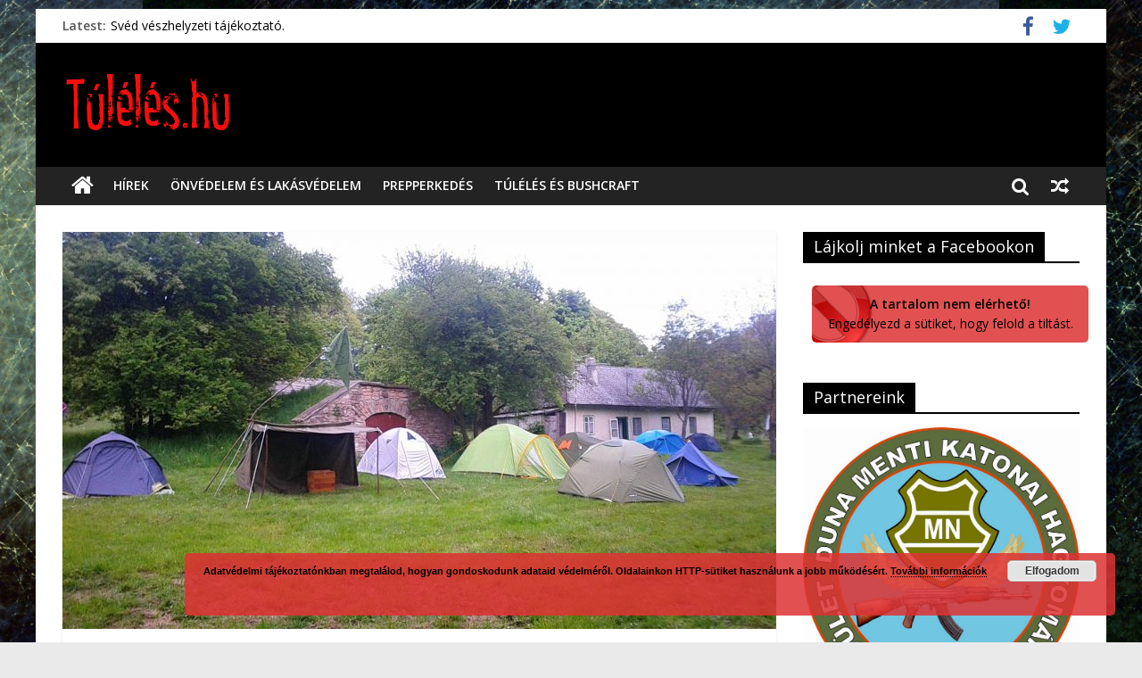

--- FILE ---
content_type: text/html; charset=UTF-8
request_url: https://www.tuleles.hu/tuleles/mesterseges-menedekek/
body_size: 13156
content:
<!DOCTYPE html>
<html lang="hu">
<head>
	<meta charset="UTF-8" />
	<meta name="viewport" content="width=device-width, initial-scale=1">
	<link rel="profile" href="http://gmpg.org/xfn/11" />
	<link rel="pingback" href="https://www.tuleles.hu/xmlrpc.php" />
	
	<!-- This site is optimized with the Yoast SEO plugin v14.9 - https://yoast.com/wordpress/plugins/seo/ -->
	<title>Mesterséges menedékek - Túlélés.hu</title>
	<meta name="robots" content="index, follow, max-snippet:-1, max-image-preview:large, max-video-preview:-1" />
	<link rel="canonical" href="https://www.tuleles.hu/tuleles/mesterseges-menedekek/" />
	<meta property="og:locale" content="hu_HU" />
	<meta property="og:type" content="article" />
	<meta property="og:title" content="Mesterséges menedékek - Túlélés.hu" />
	<meta property="og:description" content="Mesterséges menedék szinte bármiből építhető, ami elég nagy ahhoz, hogy akárcsak alákuporodjunk. Egyre többször lehet azt tapasztalni az erdőkben is," />
	<meta property="og:url" content="https://www.tuleles.hu/tuleles/mesterseges-menedekek/" />
	<meta property="og:site_name" content="Túlélés.hu" />
	<meta property="article:publisher" content="https://www.facebook.com/tuleleshu/" />
	<meta property="article:published_time" content="2017-08-13T10:38:01+00:00" />
	<meta property="article:modified_time" content="2017-07-22T10:50:58+00:00" />
	<meta property="og:image" content="https://www.tuleles.hu/wp-content/uploads/2017/07/mesterseges-menedekek.jpg" />
	<meta property="og:image:width" content="2048" />
	<meta property="og:image:height" content="1228" />
	<meta name="twitter:card" content="summary" />
	<meta name="twitter:creator" content="@tuleleshu" />
	<meta name="twitter:site" content="@tuleleshu" />
	<script type="application/ld+json" class="yoast-schema-graph">{"@context":"https://schema.org","@graph":[{"@type":"WebSite","@id":"https://www.tuleles.hu/#website","url":"https://www.tuleles.hu/","name":"T\u00fal\u00e9l\u00e9s.hu","description":"Minden a t\u00fal\u00e9l\u00e9sr\u0151l!","potentialAction":[{"@type":"SearchAction","target":"https://www.tuleles.hu/?s={search_term_string}","query-input":"required name=search_term_string"}],"inLanguage":"hu"},{"@type":"ImageObject","@id":"https://www.tuleles.hu/tuleles/mesterseges-menedekek/#primaryimage","inLanguage":"hu","url":"https://www.tuleles.hu/wp-content/uploads/2017/07/mesterseges-menedekek.jpg","width":2048,"height":1228,"caption":"Mesters\u00e9ges mened\u00e9kek - S\u00e1trak"},{"@type":"WebPage","@id":"https://www.tuleles.hu/tuleles/mesterseges-menedekek/#webpage","url":"https://www.tuleles.hu/tuleles/mesterseges-menedekek/","name":"Mesters\u00e9ges mened\u00e9kek - T\u00fal\u00e9l\u00e9s.hu","isPartOf":{"@id":"https://www.tuleles.hu/#website"},"primaryImageOfPage":{"@id":"https://www.tuleles.hu/tuleles/mesterseges-menedekek/#primaryimage"},"datePublished":"2017-08-13T10:38:01+00:00","dateModified":"2017-07-22T10:50:58+00:00","author":{"@id":"https://www.tuleles.hu/#/schema/person/0ec956211ce73935bd60d2d553470b96"},"inLanguage":"hu","potentialAction":[{"@type":"ReadAction","target":["https://www.tuleles.hu/tuleles/mesterseges-menedekek/"]}]},{"@type":"Person","@id":"https://www.tuleles.hu/#/schema/person/0ec956211ce73935bd60d2d553470b96","name":"\u00d3d\u00e9 J. Levente"}]}</script>
	<!-- / Yoast SEO plugin. -->


<link rel='dns-prefetch' href='//platform-api.sharethis.com' />
<link rel='dns-prefetch' href='//fonts.googleapis.com' />
<link rel='dns-prefetch' href='//s.w.org' />
<link rel="alternate" type="application/rss+xml" title="Túlélés.hu &raquo; hírcsatorna" href="https://www.tuleles.hu/feed/" />
<link rel="alternate" type="application/rss+xml" title="Túlélés.hu &raquo; hozzászólás hírcsatorna" href="https://www.tuleles.hu/comments/feed/" />
<link rel="alternate" type="application/rss+xml" title="Túlélés.hu &raquo; Mesterséges menedékek hozzászólás hírcsatorna" href="https://www.tuleles.hu/tuleles/mesterseges-menedekek/feed/" />
		<script type="text/javascript">
			window._wpemojiSettings = {"baseUrl":"https:\/\/s.w.org\/images\/core\/emoji\/13.0.0\/72x72\/","ext":".png","svgUrl":"https:\/\/s.w.org\/images\/core\/emoji\/13.0.0\/svg\/","svgExt":".svg","source":{"concatemoji":"https:\/\/www.tuleles.hu\/wp-includes\/js\/wp-emoji-release.min.js?ver=5.5.17"}};
			!function(e,a,t){var n,r,o,i=a.createElement("canvas"),p=i.getContext&&i.getContext("2d");function s(e,t){var a=String.fromCharCode;p.clearRect(0,0,i.width,i.height),p.fillText(a.apply(this,e),0,0);e=i.toDataURL();return p.clearRect(0,0,i.width,i.height),p.fillText(a.apply(this,t),0,0),e===i.toDataURL()}function c(e){var t=a.createElement("script");t.src=e,t.defer=t.type="text/javascript",a.getElementsByTagName("head")[0].appendChild(t)}for(o=Array("flag","emoji"),t.supports={everything:!0,everythingExceptFlag:!0},r=0;r<o.length;r++)t.supports[o[r]]=function(e){if(!p||!p.fillText)return!1;switch(p.textBaseline="top",p.font="600 32px Arial",e){case"flag":return s([127987,65039,8205,9895,65039],[127987,65039,8203,9895,65039])?!1:!s([55356,56826,55356,56819],[55356,56826,8203,55356,56819])&&!s([55356,57332,56128,56423,56128,56418,56128,56421,56128,56430,56128,56423,56128,56447],[55356,57332,8203,56128,56423,8203,56128,56418,8203,56128,56421,8203,56128,56430,8203,56128,56423,8203,56128,56447]);case"emoji":return!s([55357,56424,8205,55356,57212],[55357,56424,8203,55356,57212])}return!1}(o[r]),t.supports.everything=t.supports.everything&&t.supports[o[r]],"flag"!==o[r]&&(t.supports.everythingExceptFlag=t.supports.everythingExceptFlag&&t.supports[o[r]]);t.supports.everythingExceptFlag=t.supports.everythingExceptFlag&&!t.supports.flag,t.DOMReady=!1,t.readyCallback=function(){t.DOMReady=!0},t.supports.everything||(n=function(){t.readyCallback()},a.addEventListener?(a.addEventListener("DOMContentLoaded",n,!1),e.addEventListener("load",n,!1)):(e.attachEvent("onload",n),a.attachEvent("onreadystatechange",function(){"complete"===a.readyState&&t.readyCallback()})),(n=t.source||{}).concatemoji?c(n.concatemoji):n.wpemoji&&n.twemoji&&(c(n.twemoji),c(n.wpemoji)))}(window,document,window._wpemojiSettings);
		</script>
		<style type="text/css">
img.wp-smiley,
img.emoji {
	display: inline !important;
	border: none !important;
	box-shadow: none !important;
	height: 1em !important;
	width: 1em !important;
	margin: 0 .07em !important;
	vertical-align: -0.1em !important;
	background: none !important;
	padding: 0 !important;
}
</style>
	<link rel='stylesheet' id='wp-block-library-css'  href='https://www.tuleles.hu/wp-includes/css/dist/block-library/style.min.css?ver=5.5.17' type='text/css' media='all' />
<link rel='stylesheet' id='wpda_like_box_gutenberg_css-css'  href='https://www.tuleles.hu/wp-content/plugins/like-box/includes/gutenberg/style.css?ver=5.5.17' type='text/css' media='all' />
<link rel='stylesheet' id='colormag_style-css'  href='https://www.tuleles.hu/wp-content/themes/colormag-pro/style.css?ver=5.5.17' type='text/css' media='all' />
<link crossorigin="anonymous" rel='stylesheet' id='colormag_googlefonts-css'  href='//fonts.googleapis.com/css?family=Open+Sans%3A400%2C600&#038;ver=5.5.17' type='text/css' media='all' />
<link rel='stylesheet' id='colormag-featured-image-popup-css-css'  href='https://www.tuleles.hu/wp-content/themes/colormag-pro/js/magnific-popup/magnific-popup.min.css?ver=20150310' type='text/css' media='all' />
<link rel='stylesheet' id='colormag-fontawesome-css'  href='https://www.tuleles.hu/wp-content/themes/colormag-pro/fontawesome/css/font-awesome.min.css?ver=4.7.0' type='text/css' media='all' />
<script type='text/javascript' src='https://www.tuleles.hu/wp-includes/js/jquery/jquery.js?ver=1.12.4-wp' id='jquery-core-js'></script>
<!--[if lte IE 8]>
<script type='text/javascript' src='https://www.tuleles.hu/wp-content/themes/colormag-pro/js/html5shiv.min.js?ver=5.5.17' id='html5-js'></script>
<![endif]-->
<script type='text/javascript' id='colormag-loadmore-js-extra'>
/* <![CDATA[ */
var colormag_script_vars = {"no_more_posts":"No more post"};
/* ]]> */
</script>
<script type='text/javascript' src='https://www.tuleles.hu/wp-content/themes/colormag-pro/js/loadmore.min.js?ver=5.5.17' id='colormag-loadmore-js'></script>
<script type='text/javascript' src='//platform-api.sharethis.com/js/sharethis.js#product=ga&#038;property=591ad68575d4d20012d0b308' id='googleanalytics-platform-sharethis-js'></script>
<link rel="https://api.w.org/" href="https://www.tuleles.hu/wp-json/" /><link rel="alternate" type="application/json" href="https://www.tuleles.hu/wp-json/wp/v2/posts/538" /><link rel="EditURI" type="application/rsd+xml" title="RSD" href="https://www.tuleles.hu/xmlrpc.php?rsd" />
<link rel="wlwmanifest" type="application/wlwmanifest+xml" href="https://www.tuleles.hu/wp-includes/wlwmanifest.xml" /> 
<meta name="generator" content="WordPress 5.5.17" />
<link rel='shortlink' href='https://www.tuleles.hu/?p=538' />
<link rel="alternate" type="application/json+oembed" href="https://www.tuleles.hu/wp-json/oembed/1.0/embed?url=https%3A%2F%2Fwww.tuleles.hu%2Ftuleles%2Fmesterseges-menedekek%2F" />
<link rel="alternate" type="text/xml+oembed" href="https://www.tuleles.hu/wp-json/oembed/1.0/embed?url=https%3A%2F%2Fwww.tuleles.hu%2Ftuleles%2Fmesterseges-menedekek%2F&#038;format=xml" />

<!-- This site is using AdRotate v5.8.7 to display their advertisements - https://ajdg.solutions/ -->
<!-- AdRotate CSS -->
<style type="text/css" media="screen">
	.g { margin:0px; padding:0px; overflow:hidden; line-height:1; zoom:1; }
	.g img { height:auto; }
	.g-col { position:relative; float:left; }
	.g-col:first-child { margin-left: 0; }
	.g-col:last-child { margin-right: 0; }
	@media only screen and (max-width: 480px) {
		.g-col, .g-dyn, .g-single { width:100%; margin-left:0; margin-right:0; }
	}
</style>
<!-- /AdRotate CSS -->


<style type="text/css" id="custom-background-css">
body.custom-background { background-image: url("https://tuleles.hu/wp-content/uploads/2017/05/NUx7NLg.jpg"); background-position: center center; background-size: contain; background-repeat: repeat; background-attachment: fixed; }
</style>
	<link rel="amphtml" href="https://www.tuleles.hu/tuleles/mesterseges-menedekek/amp/"><link rel="icon" href="https://www.tuleles.hu/wp-content/uploads/2017/05/cropped-tuleles_hu-twitter-32x32.png" sizes="32x32" />
<link rel="icon" href="https://www.tuleles.hu/wp-content/uploads/2017/05/cropped-tuleles_hu-twitter-192x192.png" sizes="192x192" />
<link rel="apple-touch-icon" href="https://www.tuleles.hu/wp-content/uploads/2017/05/cropped-tuleles_hu-twitter-180x180.png" />
<meta name="msapplication-TileImage" content="https://www.tuleles.hu/wp-content/uploads/2017/05/cropped-tuleles_hu-twitter-270x270.png" />
<!-- Túlélés.hu Internal Styles -->		<style type="text/css"> .colormag-button,blockquote,button,input[type=reset],input[type=button],
		input[type=submit]{background-color:#000000}
		a,#masthead .main-small-navigation li:hover > .sub-toggle i,
		#masthead .main-small-navigation li.current-page-ancestor > .sub-toggle i,
		#masthead .main-small-navigation li.current-menu-ancestor > .sub-toggle i,
		#masthead .main-small-navigation li.current-page-item > .sub-toggle i,
		#masthead .main-small-navigation li.current-menu-item > .sub-toggle i,
		#masthead.colormag-header-classic #site-navigation .fa.search-top:hover,
		#masthead.colormag-header-classic #site-navigation.main-small-navigation .random-post a:hover .fa-random,
		#masthead.colormag-header-classic #site-navigation.main-navigation .random-post a:hover .fa-random,
		#masthead.colormag-header-classic .breaking-news .newsticker a:hover{color:#000000}
		#site-navigation{border-top:4px solid #000000}
		.home-icon.front_page_on,.main-navigation a:hover,.main-navigation ul li ul li a:hover,
		.main-navigation ul li ul li:hover>a,
		.main-navigation ul li.current-menu-ancestor>a,
		.main-navigation ul li.current-menu-item ul li a:hover,
		.main-navigation ul li.current-menu-item>a,
		.main-navigation ul li.current_page_ancestor>a,.main-navigation ul li.current_page_item>a,
		.main-navigation ul li:hover>a,.main-small-navigation li a:hover,.site-header .menu-toggle:hover,
		#masthead.colormag-header-classic .main-navigation ul ul.sub-menu li:hover > a,
		#masthead.colormag-header-classic .main-navigation ul ul.sub-menu li.current-menu-ancestor > a,
		#masthead.colormag-header-classic .main-navigation ul ul.sub-menu li.current-menu-item > a,
		#masthead.colormag-header-clean #site-navigation .menu-toggle:hover,
		#masthead.colormag-header-clean #site-navigation.main-small-navigation .menu-toggle,
		#masthead.colormag-header-classic #site-navigation.main-small-navigation .menu-toggle,
		#masthead .main-small-navigation li:hover > a, #masthead .main-small-navigation li.current-page-ancestor > a,
		#masthead .main-small-navigation li.current-menu-ancestor > a, #masthead .main-small-navigation li.current-page-item > a,
		#masthead .main-small-navigation li.current-menu-item > a,
		#masthead.colormag-header-classic #site-navigation .menu-toggle:hover,
		.main-navigation ul li.focus > a,
        #masthead.colormag-header-classic .main-navigation ul ul.sub-menu li.focus > a { background-color:#000000}
		#masthead.colormag-header-classic .main-navigation ul ul.sub-menu li:hover,
		#masthead.colormag-header-classic .main-navigation ul ul.sub-menu li.current-menu-ancestor,
		#masthead.colormag-header-classic .main-navigation ul ul.sub-menu li.current-menu-item,
		#masthead.colormag-header-classic #site-navigation .menu-toggle:hover,
		#masthead.colormag-header-classic #site-navigation.main-small-navigation .menu-toggle,

		#masthead.colormag-header-classic .main-navigation ul > li:hover > a,
        #masthead.colormag-header-classic .main-navigation ul > li.current-menu-item > a,
        #masthead.colormag-header-classic .main-navigation ul > li.current-menu-ancestor > a,
        #masthead.colormag-header-classic .main-navigation ul li.focus > a { border-color:#000000}
		.main-small-navigation .current-menu-item>a,.main-small-navigation .current_page_item>a,
		#masthead.colormag-header-clean .main-small-navigation li:hover > a,
		#masthead.colormag-header-clean .main-small-navigation li.current-page-ancestor > a,
		#masthead.colormag-header-clean .main-small-navigation li.current-menu-ancestor > a,
		#masthead.colormag-header-clean .main-small-navigation li.current-page-item > a,
		#masthead.colormag-header-clean .main-small-navigation li.current-menu-item > a { background:#000000}
		#main .breaking-news-latest,.fa.search-top:hover{background-color:#000000}
		.byline a:hover,.comments a:hover,.edit-link a:hover,.posted-on a:hover,
		.social-links i.fa:hover,.tag-links a:hover,
		#masthead.colormag-header-clean .social-links li:hover i.fa,
		#masthead.colormag-header-classic .social-links li:hover i.fa,
		#masthead.colormag-header-clean .breaking-news .newsticker a:hover{color:#000000}
		.widget_featured_posts .article-content .above-entry-meta .cat-links a,
		.widget_call_to_action .btn--primary,.colormag-footer--classic .footer-widgets-area .widget-title span::before,
		.colormag-footer--classic-bordered .footer-widgets-area .widget-title span::before{background-color:#000000}
		.widget_featured_posts .article-content .entry-title a:hover{color:#000000}
		.widget_featured_posts .widget-title{border-bottom:2px solid #000000}
		.widget_featured_posts .widget-title span,
		.widget_featured_slider .slide-content .above-entry-meta .cat-links a{background-color:#000000}
		.widget_featured_slider .slide-content .below-entry-meta .byline a:hover,
		.widget_featured_slider .slide-content .below-entry-meta .comments a:hover,
		.widget_featured_slider .slide-content .below-entry-meta .posted-on a:hover,
		.widget_featured_slider .slide-content .entry-title a:hover{color:#000000}
		.widget_highlighted_posts .article-content .above-entry-meta .cat-links a{background-color:#000000}
		.widget_block_picture_news.widget_featured_posts .article-content .entry-title a:hover,
		.widget_highlighted_posts .article-content .below-entry-meta .byline a:hover,
		.widget_highlighted_posts .article-content .below-entry-meta .comments a:hover,
		.widget_highlighted_posts .article-content .below-entry-meta .posted-on a:hover,
		.widget_highlighted_posts .article-content .entry-title a:hover{color:#000000}
		.category-slide-next,.category-slide-prev,.slide-next,
		.slide-prev,.tabbed-widget ul li{background-color:#000000}
		i.fa-arrow-up, i.fa-arrow-down{color:#000000}
		#secondary .widget-title{border-bottom:2px solid #000000}
		#content .wp-pagenavi .current,#content .wp-pagenavi a:hover,
		#secondary .widget-title span{background-color:#000000}
		#site-title a{color:#000000}
		.page-header .page-title{border-bottom:2px solid #000000}
		#content .post .article-content .above-entry-meta .cat-links a,
		.page-header .page-title span{background-color:#000000}
		#content .post .article-content .entry-title a:hover,.entry-meta .byline i,
		.entry-meta .cat-links i,.entry-meta a,.post .entry-title a:hover,.search .entry-title a:hover{color:#000000}
		.entry-meta .post-format i{background-color:#000000}
		.entry-meta .comments-link a:hover,.entry-meta .edit-link a:hover,.entry-meta .posted-on a:hover,
		.entry-meta .tag-links a:hover,.single #content .tags a:hover{color:#000000}
		.format-link .entry-content a,.more-link{background-color:#000000}
		.count,.next a:hover,.previous a:hover,.related-posts-main-title .fa,
		.single-related-posts .article-content .entry-title a:hover{color:#000000}
		.pagination a span:hover{color:#000000;border-color:#000000}
		.pagination span{background-color:#000000}
		#content .comments-area a.comment-edit-link:hover,#content .comments-area a.comment-permalink:hover,
		#content .comments-area article header cite a:hover,.comments-area .comment-author-link a:hover{color:#000000}
		.comments-area .comment-author-link span{background-color:#000000}
		.comment .comment-reply-link:hover,.nav-next a,.nav-previous a{color:#000000}
		.footer-widgets-area .widget-title{border-bottom:2px solid #000000}
		.footer-widgets-area .widget-title span{background-color:#000000}
		#colophon .footer-menu ul li a:hover,.footer-widgets-area a:hover,a#scroll-up i{color:#000000}
		.advertisement_above_footer .widget-title{border-bottom:2px solid #000000}
		.advertisement_above_footer .widget-title span{background-color:#000000}
		.sub-toggle{background:#000000}
		.main-small-navigation li.current-menu-item > .sub-toggle i {color:#000000}
		.error{background:#000000}
		.num-404{color:#000000}
		#primary .widget-title{border-bottom: 2px solid #000000}
		#primary .widget-title span{background-color:#000000}
		.related-posts-wrapper-flyout .entry-title a:hover{color:#000000}
		.related-posts-wrapper.style-three .article-content .entry-title a:hover:before{background:#000000}
		.human-diff-time .human-diff-time-display:hover{color:#000000} #header-text-nav-container { background-color: #000000; } #colophon .tg-upper-footer-widgets .widget { background-color: #2c2e34; } .below-entry-meta .comments,.elementor .tg-module-wrapper .tg-module-meta .tg-module-comments{display:none;}#colophon { background-position: center center; }#colophon { background-size: auto; }#colophon { background-attachment: scroll; }#colophon { background-repeat: repeat; }</style>
		</head>

<body class="post-template-default single single-post postid-538 single-format-standard custom-background wp-custom-logo  box-layout">




<div id="page" class="hfeed site">

	
	
	<header id="masthead" class="site-header clearfix ">
		<div id="header-text-nav-container" class="clearfix">

			
							<div class="news-bar">
				<div class="inner-wrap clearfix">
					
							<div class="breaking-news">
			<strong class="breaking-news-latest">
				Latest:			</strong>
			<ul class="newsticker">
									<li>
						<a href="https://www.tuleles.hu/hirek/sved-veszhelyzeti-tajekoztato/" title="Svéd vészhelyzeti tájékoztató.">Svéd vészhelyzeti tájékoztató.</a>
					</li>
									<li>
						<a href="https://www.tuleles.hu/hirek/veszhelyzetkezeles/" title="Vészhelyzetkezelés">Vészhelyzetkezelés</a>
					</li>
									<li>
						<a href="https://www.tuleles.hu/tulelo-felszerelesek/preselt-torlokendok/" title="Préselt törlőkendők">Préselt törlőkendők</a>
					</li>
									<li>
						<a href="https://www.tuleles.hu/tulelo-felszerelesek/gerber-downrange-tomahawk/" title="Gerber Downrange Tomahawk">Gerber Downrange Tomahawk</a>
					</li>
									<li>
						<a href="https://www.tuleles.hu/hirek/speci-turak-konyvajanlo/" title="Spéci Túrák Könyvajánló">Spéci Túrák Könyvajánló</a>
					</li>
							</ul>
		</div>
		
					
		
		<div class="social-links clearfix">
			<ul>
				<li><a href="https://www.facebook.com/tuleleshu/" target="_blank"><i class="fa fa-facebook"></i></a></li><li><a href="https://twitter.com/tuleleshu" target="_blank"><i class="fa fa-twitter"></i></a></li>
							</ul>
		</div><!-- .social-links -->
						</div>
			</div>
		
				
				
		<div class="inner-wrap">

			<div id="header-text-nav-wrap" class="clearfix">
				<div id="header-left-section">
											<div id="header-logo-image">
							<a href="https://www.tuleles.hu/" class="custom-logo-link" rel="home"><img width="192" height="90" src="https://www.tuleles.hu/wp-content/uploads/2017/05/cropped-tuleles_hu-web-kicsi-1.png" class="custom-logo" alt="Túlélés.hu" /></a>						</div><!-- #header-logo-image -->
											<div id="header-text" class="screen-reader-text">
													<h3 id="site-title">
								<a href="https://www.tuleles.hu/" title="Túlélés.hu" rel="home">Túlélés.hu</a>
							</h3>
						
												<p id="site-description">Minden a túlélésről!</p>
						<!-- #site-description -->
					</div><!-- #header-text -->
				</div><!-- #header-left-section -->
				<div id="header-right-section">
											<div id="header-right-sidebar" class="clearfix">
							<aside id="adrotate_widgets-2" class="widget adrotate_widgets clearfix"><!-- Either there are no banners, they are disabled or none qualified for this location! --></aside>						</div>
										</div><!-- #header-right-section -->

			</div><!-- #header-text-nav-wrap -->

		</div><!-- .inner-wrap -->

		
				
				
					<nav id="site-navigation" class="main-navigation clearfix">
				<div class="inner-wrap clearfix">
											<div class="home-icon">
							<a href="https://www.tuleles.hu/" title="Túlélés.hu"><i class="fa fa-home"></i></a>
						</div>
											<p class="menu-toggle"></p>
					<div class="menu-primary-container"><ul id="menu-fomenu" class="menu"><li id="menu-item-389" class="menu-item menu-item-type-taxonomy menu-item-object-category menu-item-389 menu-item-category-21"><a href="https://www.tuleles.hu/category/hirek/">Hírek</a></li>
<li id="menu-item-31" class="menu-item menu-item-type-taxonomy menu-item-object-category menu-item-31 menu-item-category-1"><a href="https://www.tuleles.hu/category/onvedelem-lakasvedelem/">Önvédelem és Lakásvédelem</a></li>
<li id="menu-item-32" class="menu-item menu-item-type-taxonomy menu-item-object-category menu-item-32 menu-item-category-3"><a href="https://www.tuleles.hu/category/prepperkedes/">Prepperkedés</a></li>
<li id="menu-item-181" class="menu-item menu-item-type-taxonomy menu-item-object-category current-post-ancestor current-menu-parent current-post-parent menu-item-181 menu-item-category-4"><a href="https://www.tuleles.hu/category/tuleles/">Túlélés és Bushcraft</a></li>
</ul></div>											
		<div class="random-post">
							<a href="https://www.tuleles.hu/prepperkedes/amerikaban-ujra-elesztik-nuklearis-tamadas-elleni-polgari-oktatast/" title="View a random post"><i class="fa fa-random"></i></a>
					</div>

																		<i class="fa fa-search search-top"></i>
						<div class="search-form-top">
							<form action="https://www.tuleles.hu/" class="search-form searchform clearfix" method="get">
	<div class="search-wrap">
		<input type="text" placeholder="Search" class="s field" name="s">
		<button class="search-icon" type="submit"></button>
	</div>
</form><!-- .searchform -->
						</div>
									</div>
			</nav>
		
		
			
		</div><!-- #header-text-nav-container -->

		
	</header>

		
	<div id="main" class="clearfix">
		
		
		<div class="inner-wrap clearfix">
			

<div id="primary">
	<div id="content" class="clearfix">

		
			
<article id="post-538" class="post-538 post type-post status-publish format-standard has-post-thumbnail hentry category-tuleles tag-menedek tag-sator">
	
	
	
	
					<div class="featured-image">
									<a href="https://www.tuleles.hu/wp-content/uploads/2017/07/mesterseges-menedekek.jpg" class="image-popup"><img width="800" height="445" src="https://www.tuleles.hu/wp-content/uploads/2017/07/mesterseges-menedekek-800x445.jpg" class="attachment-colormag-featured-image size-colormag-featured-image wp-post-image" alt="" loading="lazy" /></a>
											</div>

							<span class="featured-image-caption">
					Mesterséges menedékek - Sátrak				</span>
					
	
	<div class="article-content clearfix">

		
		<div class="above-entry-meta"><span class="cat-links"><a href="https://www.tuleles.hu/category/tuleles/" style="background:#81d742" rel="category tag">Túlélés</a>&nbsp;</span></div>
			<header class="entry-header">
				<h1 class="entry-title">
					Mesterséges menedékek				</h1>
			</header>

			<div class="below-entry-meta ">
			<span class="posted-on"><a href="https://www.tuleles.hu/tuleles/mesterseges-menedekek/" title="12:38" rel="bookmark"><i class="fa fa-calendar-o"></i> <time class="entry-date published" datetime="2017-08-13T12:38:01+02:00">2017-08-13</time><time class="updated" datetime="2017-07-22T12:50:58+02:00">2017-07-22</time></a></span>
			<span class="byline"><span class="author vcard" itemprop="name"><i class="fa fa-user"></i><a class="url fn n" href="https://www.tuleles.hu/author/ratrace/" title="Ódé J. Levente">Ódé J. Levente</a></span></span>

			<span class="post-views"><i class="fa fa-eye"></i><span class="total-views">5873 Views</span></span>
			<span class="tag-links"><i class="fa fa-tags"></i><a href="https://www.tuleles.hu/tag/menedek/" rel="tag">Menedék</a>, <a href="https://www.tuleles.hu/tag/sator/" rel="tag">Sátor</a></span></div>
		<div class="entry-content clearfix">
			<p>Mesterséges menedék szinte bármiből építhető, ami elég nagy ahhoz, hogy akárcsak alákuporodjunk. Egyre többször lehet azt tapasztalni az erdőkben is, hogy különböző helyekre nagy mennyiségű szemetet pakolnak le. Szinte mindig találunk köztük fóliákat, műanyag zsákokat. Szükség helyzetben akár ezekből is építhetünk menedéket, vagy készíthetünk akár egy poncsót, hogy ne ázzunk bőrig.</p>
<p>A mesterséges menedékek csoportjába tartoznak még a sátrak is, de cikkünk valamelyest a túlélő helyzetekkel foglalkozik, ezért ezekre nem térnénk ki. </p>
<p>Juhász Ákos és <a href="http://remetekelmek.hu/">Heim Tankréd</a></p>
<p>Megjelent a <a href="http://www.direxmedia.hu/termek/kaliber-kulonszam-2017-nyar-30/">Kaliber Különszám 2017 Nyár (30.)</a> magazinban.</p>
		</div>

			</div>

	</article>

		
	</div><!-- #content -->

	

			<ul class="default-wp-page clearfix">
				<li class="previous"><a href="https://www.tuleles.hu/tuleles/csapdazas-csikkento/" rel="prev"><span class="meta-nav">&larr;</span> Csapdázás &#8211; Csikkentő</a></li>
				<li class="next"><a href="https://www.tuleles.hu/onvedelem-lakasvedelem/41-tipp-lakasvedelemrol/" rel="next">4+1 tipp a lakásvédelemről <span class="meta-nav">&rarr;</span></a></li>
			</ul>
				
		
		<div class="share-buttons">
	<span class="share">Share This Post:</span>
	<div id="twitter" data-url="https://www.tuleles.hu/tuleles/mesterseges-menedekek/" data-text="Mesterséges menedékek" data-title="Tweet This"></div>
	<div id="facebook" data-url="https://www.tuleles.hu/tuleles/mesterseges-menedekek/" data-text="Mesterséges menedékek" data-title="Like This"></div>
	<div id="googleplus" data-url="https://www.tuleles.hu/tuleles/mesterseges-menedekek/" data-text="Mesterséges menedékek" data-title="+1 This"></div>
	<div id="pinterest" data-url="https://www.tuleles.hu/tuleles/mesterseges-menedekek/" data-text="Mesterséges menedékek" data-title="Pin It"></div>
</div><!--/.sharrre-container-->



		

	
	<div class="related-posts-wrapper style-one">

		<h4 class="related-posts-main-title">
			<i class="fa fa-thumbs-up"></i><span>You May Also Like</span>
		</h4>

		<div class="related-posts clearfix ">

							<div class="single-related-posts">

											<div class="related-posts-thumbnail">
							<a href="https://www.tuleles.hu/tuleles/az-indian-kut/" title="Az indián kút">
								<img width="390" height="205" src="https://www.tuleles.hu/wp-content/uploads/2017/05/indian_kut-390x205.jpg" class="attachment-colormag-featured-post-medium size-colormag-featured-post-medium wp-post-image" alt="" loading="lazy" />							</a>
						</div>
					
					<div class="article-content">

						<h3 class="entry-title">
							<a href="https://www.tuleles.hu/tuleles/az-indian-kut/" rel="bookmark" title="Az indián kút">Az indián kút</a>
						</h3><!--/.post-title-->

						
													<div class="below-entry-meta ">
								<span class="posted-on"><a href="https://www.tuleles.hu/tuleles/az-indian-kut/" title="16:00" rel="bookmark"><i class="fa fa-calendar-o"></i> <time class="entry-date published" datetime="2017-05-30T16:00:18+02:00">2017-05-30</time></a></span>
								<span class="byline"><span class="author vcard"><i class="fa fa-user"></i><a class="url fn n" href="https://www.tuleles.hu/author/ratrace/" title="Ódé J. Levente">Ódé J. Levente</a></span></span>

								<span class="comments"><i class="fa fa-comment"></i><a href="https://www.tuleles.hu/tuleles/az-indian-kut/#respond">0</a></span>
							</div>
						
											</div>

				</div><!--/.related-->
							<div class="single-related-posts">

											<div class="related-posts-thumbnail">
							<a href="https://www.tuleles.hu/tuleles/csapdazas-bevezeto-csapdafelek/" title="Csapdázás &#8211; Bevezető, csapdafélék">
								<img width="390" height="205" src="https://www.tuleles.hu/wp-content/uploads/2017/07/csapdazas-1-390x205.jpg" class="attachment-colormag-featured-post-medium size-colormag-featured-post-medium wp-post-image" alt="" loading="lazy" />							</a>
						</div>
					
					<div class="article-content">

						<h3 class="entry-title">
							<a href="https://www.tuleles.hu/tuleles/csapdazas-bevezeto-csapdafelek/" rel="bookmark" title="Csapdázás &#8211; Bevezető, csapdafélék">Csapdázás &#8211; Bevezető, csapdafélék</a>
						</h3><!--/.post-title-->

						
													<div class="below-entry-meta ">
								<span class="posted-on"><a href="https://www.tuleles.hu/tuleles/csapdazas-bevezeto-csapdafelek/" title="17:39" rel="bookmark"><i class="fa fa-calendar-o"></i> <time class="entry-date published" datetime="2017-07-26T17:39:04+02:00">2017-07-26</time></a></span>
								<span class="byline"><span class="author vcard"><i class="fa fa-user"></i><a class="url fn n" href="https://www.tuleles.hu/author/ratrace/" title="Ódé J. Levente">Ódé J. Levente</a></span></span>

								<span class="comments"><i class="fa fa-comment"></i><a href="https://www.tuleles.hu/tuleles/csapdazas-bevezeto-csapdafelek/#respond">0</a></span>
							</div>
						
											</div>

				</div><!--/.related-->
							<div class="single-related-posts">

											<div class="related-posts-thumbnail">
							<a href="https://www.tuleles.hu/tuleles/termeszetes-menedekek-nad-menedek/" title="Természetes menedékek &#8211; Nád menedék">
								<img width="390" height="205" src="https://www.tuleles.hu/wp-content/uploads/2017/08/nad-menedek-390x205.jpg" class="attachment-colormag-featured-post-medium size-colormag-featured-post-medium wp-post-image" alt="" loading="lazy" />							</a>
						</div>
					
					<div class="article-content">

						<h3 class="entry-title">
							<a href="https://www.tuleles.hu/tuleles/termeszetes-menedekek-nad-menedek/" rel="bookmark" title="Természetes menedékek &#8211; Nád menedék">Természetes menedékek &#8211; Nád menedék</a>
						</h3><!--/.post-title-->

						
													<div class="below-entry-meta ">
								<span class="posted-on"><a href="https://www.tuleles.hu/tuleles/termeszetes-menedekek-nad-menedek/" title="18:27" rel="bookmark"><i class="fa fa-calendar-o"></i> <time class="entry-date published" datetime="2017-08-09T18:27:58+02:00">2017-08-09</time></a></span>
								<span class="byline"><span class="author vcard"><i class="fa fa-user"></i><a class="url fn n" href="https://www.tuleles.hu/author/ratrace/" title="Ódé J. Levente">Ódé J. Levente</a></span></span>

								<span class="comments"><i class="fa fa-comment"></i><a href="https://www.tuleles.hu/tuleles/termeszetes-menedekek-nad-menedek/#respond">0</a></span>
							</div>
						
											</div>

				</div><!--/.related-->
			
		</div><!--/.post-related-->

	</div>


	
	
</div><!-- #primary -->


<div id="secondary">
			
		<aside id="like_box_facbook-3" class="widget widget_like_box_facbook clearfix"><h3 class="widget-title"><span>Lájkolj minket a Facebookon</span></h3><div class="eucookie" style="color:#000000; background: rgba(221,51,51,0.85) url('https://www.tuleles.hu/wp-content/plugins/eu-cookie-law/img/block.png') no-repeat; background-position: -30px -20px; width:100%;height:auto;"><span><b>A tartalom nem elérhető!</b><br><small>Engedélyezd a sütiket, hogy felold a tiltást.</small></span></div><div class="clear"></div></aside><aside id="media_image-2" class="widget widget_media_image clearfix"><h3 class="widget-title"><span>Partnereink</span></h3><a href="https://www.dihha.hu/" target="_blank" rel="noopener noreferrer"><img width="350" height="354" src="https://www.tuleles.hu/wp-content/uploads/2023/06/duna-menti-katonai-hagyomanyorzo-egyesuletlogo.jpg" class="image wp-image-1028  attachment-350x354 size-350x354" alt="" loading="lazy" style="max-width: 100%; height: auto;" title="Duna Menti Katonai Hagyományőrző Egyesület" srcset="https://www.tuleles.hu/wp-content/uploads/2023/06/duna-menti-katonai-hagyomanyorzo-egyesuletlogo.jpg 768w, https://www.tuleles.hu/wp-content/uploads/2023/06/duna-menti-katonai-hagyomanyorzo-egyesuletlogo-297x300.jpg 297w" sizes="(max-width: 350px) 100vw, 350px" /></a></aside><aside id="media_image-3" class="widget widget_media_image clearfix"><a href="https://zsambekraketabazis.hu/" target="_blank" rel="noopener noreferrer"><img width="350" height="407" src="https://www.tuleles.hu/wp-content/uploads/2023/06/zsambeki-raketabazis-hadi-kulturalis-kozpont.png" class="image wp-image-1029  attachment-350x407 size-350x407" alt="Zsámbéki Rakézabázis-Hadi Kulturális Központ" loading="lazy" style="max-width: 100%; height: auto;" title="Zsámbéki Rakétabázis-Hadi Kulturális Központ" srcset="https://www.tuleles.hu/wp-content/uploads/2023/06/zsambeki-raketabazis-hadi-kulturalis-kozpont.png 768w, https://www.tuleles.hu/wp-content/uploads/2023/06/zsambeki-raketabazis-hadi-kulturalis-kozpont-258x300.png 258w" sizes="(max-width: 350px) 100vw, 350px" /></a></aside><aside id="tag_cloud-3" class="widget widget_tag_cloud clearfix"><h3 class="widget-title"><span>Címkefelhő</span></h3><div class="tagcloud"><a href="https://www.tuleles.hu/tag/2017/" class="tag-cloud-link tag-link-123 tag-link-position-1" style="font-size: 8pt;" aria-label="2017 (2 elem)">2017</a>
<a href="https://www.tuleles.hu/tag/aa/" class="tag-cloud-link tag-link-22 tag-link-position-2" style="font-size: 10.507462686567pt;" aria-label="A+A (3 elem)">A+A</a>
<a href="https://www.tuleles.hu/tag/belugyminiszterium/" class="tag-cloud-link tag-link-43 tag-link-position-3" style="font-size: 10.507462686567pt;" aria-label="Belügyminisztérium (3 elem)">Belügyminisztérium</a>
<a href="https://www.tuleles.hu/tag/capsaicin/" class="tag-cloud-link tag-link-20 tag-link-position-4" style="font-size: 12.597014925373pt;" aria-label="Capsaicin (4 elem)">Capsaicin</a>
<a href="https://www.tuleles.hu/tag/cr/" class="tag-cloud-link tag-link-15 tag-link-position-5" style="font-size: 8pt;" aria-label="CR (2 elem)">CR</a>
<a href="https://www.tuleles.hu/tag/cs/" class="tag-cloud-link tag-link-13 tag-link-position-6" style="font-size: 10.507462686567pt;" aria-label="CS (3 elem)">CS</a>
<a href="https://www.tuleles.hu/tag/csapda/" class="tag-cloud-link tag-link-207 tag-link-position-7" style="font-size: 16.776119402985pt;" aria-label="Csapda (7 elem)">Csapda</a>
<a href="https://www.tuleles.hu/tag/csapdazas/" class="tag-cloud-link tag-link-208 tag-link-position-8" style="font-size: 17.820895522388pt;" aria-label="Csapdázás (8 elem)">Csapdázás</a>
<a href="https://www.tuleles.hu/tag/direxmedia/" class="tag-cloud-link tag-link-121 tag-link-position-9" style="font-size: 15.731343283582pt;" aria-label="DirexMédia (6 elem)">DirexMédia</a>
<a href="https://www.tuleles.hu/tag/faszen/" class="tag-cloud-link tag-link-69 tag-link-position-10" style="font-size: 8pt;" aria-label="faszén (2 elem)">faszén</a>
<a href="https://www.tuleles.hu/tag/fegyverestamadas/" class="tag-cloud-link tag-link-51 tag-link-position-11" style="font-size: 10.507462686567pt;" aria-label="Fegyverestámadás (3 elem)">Fegyverestámadás</a>
<a href="https://www.tuleles.hu/tag/folyadeksugar-kilovo/" class="tag-cloud-link tag-link-24 tag-link-position-12" style="font-size: 10.507462686567pt;" aria-label="folyadéksugár kilövő (3 elem)">folyadéksugár kilövő</a>
<a href="https://www.tuleles.hu/tag/gaz-es-riaszto-fegyver/" class="tag-cloud-link tag-link-27 tag-link-position-13" style="font-size: 8pt;" aria-label="Gáz- és riasztó fegyver (2 elem)">Gáz- és riasztó fegyver</a>
<a href="https://www.tuleles.hu/tag/gazspray/" class="tag-cloud-link tag-link-12 tag-link-position-14" style="font-size: 14.268656716418pt;" aria-label="Gázspray (5 elem)">Gázspray</a>
<a href="https://www.tuleles.hu/tag/jogos-vedelem/" class="tag-cloud-link tag-link-8 tag-link-position-15" style="font-size: 14.268656716418pt;" aria-label="Jogos védelem (5 elem)">Jogos védelem</a>
<a href="https://www.tuleles.hu/tag/kaliber/" class="tag-cloud-link tag-link-119 tag-link-position-16" style="font-size: 15.731343283582pt;" aria-label="Kaliber (6 elem)">Kaliber</a>
<a href="https://www.tuleles.hu/tag/katasztrofavedelm/" class="tag-cloud-link tag-link-42 tag-link-position-17" style="font-size: 17.820895522388pt;" aria-label="Katasztrófavédelm (8 elem)">Katasztrófavédelm</a>
<a href="https://www.tuleles.hu/tag/kkve/" class="tag-cloud-link tag-link-10 tag-link-position-18" style="font-size: 8pt;" aria-label="KKVE (2 elem)">KKVE</a>
<a href="https://www.tuleles.hu/tag/kes/" class="tag-cloud-link tag-link-18 tag-link-position-19" style="font-size: 17.820895522388pt;" aria-label="Kés (8 elem)">Kés</a>
<a href="https://www.tuleles.hu/tag/kolibakterium/" class="tag-cloud-link tag-link-61 tag-link-position-20" style="font-size: 8pt;" aria-label="kólibaktérium (2 elem)">kólibaktérium</a>
<a href="https://www.tuleles.hu/tag/kozbiztonsagra-kulonosen-veszelyes-eszkozok/" class="tag-cloud-link tag-link-11 tag-link-position-21" style="font-size: 8pt;" aria-label="Közbiztonságra Különösen Veszélyes Eszközök (2 elem)">Közbiztonságra Különösen Veszélyes Eszközök</a>
<a href="https://www.tuleles.hu/tag/kulonszam/" class="tag-cloud-link tag-link-120 tag-link-position-22" style="font-size: 8pt;" aria-label="Különszám (2 elem)">Különszám</a>
<a href="https://www.tuleles.hu/tag/lakasvedelem/" class="tag-cloud-link tag-link-85 tag-link-position-23" style="font-size: 8pt;" aria-label="Lakásvédelem (2 elem)">Lakásvédelem</a>
<a href="https://www.tuleles.hu/tag/makrai-ales-tibor-istvan/" class="tag-cloud-link tag-link-94 tag-link-position-24" style="font-size: 15.731343283582pt;" aria-label="Makrai “Ales” Tibor István (6 elem)">Makrai “Ales” Tibor István</a>
<a href="https://www.tuleles.hu/tag/menedek/" class="tag-cloud-link tag-link-126 tag-link-position-25" style="font-size: 16.776119402985pt;" aria-label="Menedék (7 elem)">Menedék</a>
<a href="https://www.tuleles.hu/tag/native-iii/" class="tag-cloud-link tag-link-108 tag-link-position-26" style="font-size: 8pt;" aria-label="Native III (2 elem)">Native III</a>
<a href="https://www.tuleles.hu/tag/paprika/" class="tag-cloud-link tag-link-19 tag-link-position-27" style="font-size: 10.507462686567pt;" aria-label="Paprika (3 elem)">Paprika</a>
<a href="https://www.tuleles.hu/tag/pioner/" class="tag-cloud-link tag-link-23 tag-link-position-28" style="font-size: 8pt;" aria-label="Pioner (2 elem)">Pioner</a>
<a href="https://www.tuleles.hu/tag/prepper/" class="tag-cloud-link tag-link-137 tag-link-position-29" style="font-size: 8pt;" aria-label="Prepper (2 elem)">Prepper</a>
<a href="https://www.tuleles.hu/tag/rendorseg/" class="tag-cloud-link tag-link-46 tag-link-position-30" style="font-size: 8pt;" aria-label="Rendőrség (2 elem)">Rendőrség</a>
<a href="https://www.tuleles.hu/tag/spyderco/" class="tag-cloud-link tag-link-107 tag-link-position-31" style="font-size: 8pt;" aria-label="Spyderco (2 elem)">Spyderco</a>
<a href="https://www.tuleles.hu/tag/steril-faszen/" class="tag-cloud-link tag-link-71 tag-link-position-32" style="font-size: 8pt;" aria-label="steril faszén (2 elem)">steril faszén</a>
<a href="https://www.tuleles.hu/tag/tek/" class="tag-cloud-link tag-link-45 tag-link-position-33" style="font-size: 8pt;" aria-label="TEK (2 elem)">TEK</a>
<a href="https://www.tuleles.hu/tag/terrortamadas/" class="tag-cloud-link tag-link-47 tag-link-position-34" style="font-size: 16.776119402985pt;" aria-label="Terrortámadás (7 elem)">Terrortámadás</a>
<a href="https://www.tuleles.hu/tag/teszt/" class="tag-cloud-link tag-link-131 tag-link-position-35" style="font-size: 8pt;" aria-label="Teszt (2 elem)">Teszt</a>
<a href="https://www.tuleles.hu/tag/tamadas/" class="tag-cloud-link tag-link-30 tag-link-position-36" style="font-size: 10.507462686567pt;" aria-label="Támadás (3 elem)">Támadás</a>
<a href="https://www.tuleles.hu/tag/toth-peter-aka-golbat/" class="tag-cloud-link tag-link-106 tag-link-position-37" style="font-size: 8pt;" aria-label="Tóth Péter aka Golbat (2 elem)">Tóth Péter aka Golbat</a>
<a href="https://www.tuleles.hu/tag/tuz/" class="tag-cloud-link tag-link-225 tag-link-position-38" style="font-size: 14.268656716418pt;" aria-label="Tűz (5 elem)">Tűz</a>
<a href="https://www.tuleles.hu/tag/tuzgyujtas/" class="tag-cloud-link tag-link-226 tag-link-position-39" style="font-size: 14.268656716418pt;" aria-label="Tűzgyújtás (5 elem)">Tűzgyújtás</a>
<a href="https://www.tuleles.hu/tag/viz/" class="tag-cloud-link tag-link-56 tag-link-position-40" style="font-size: 18.865671641791pt;" aria-label="Víz (9 elem)">Víz</a>
<a href="https://www.tuleles.hu/tag/vizszerzes/" class="tag-cloud-link tag-link-67 tag-link-position-41" style="font-size: 12.597014925373pt;" aria-label="Vízszerzés (4 elem)">Vízszerzés</a>
<a href="https://www.tuleles.hu/tag/viztisztitas/" class="tag-cloud-link tag-link-65 tag-link-position-42" style="font-size: 17.820895522388pt;" aria-label="Víztisztítás (8 elem)">Víztisztítás</a>
<a href="https://www.tuleles.hu/tag/elelmiszer/" class="tag-cloud-link tag-link-256 tag-link-position-43" style="font-size: 14.268656716418pt;" aria-label="Élelmiszer (5 elem)">Élelmiszer</a>
<a href="https://www.tuleles.hu/tag/elesztek/" class="tag-cloud-link tag-link-229 tag-link-position-44" style="font-size: 10.507462686567pt;" aria-label="Éleszték (3 elem)">Éleszték</a>
<a href="https://www.tuleles.hu/tag/onvedelem/" class="tag-cloud-link tag-link-7 tag-link-position-45" style="font-size: 22pt;" aria-label="Önvédelem (13 elem)">Önvédelem</a></div>
</aside><aside id="colormag_featured_posts_vertical_widget-4" class="widget widget_featured_posts widget_featured_posts_vertical widget_featured_meta clearfix">		<h3 class="widget-title" ><span >Friss bejegyzések</span></h3>						<div class="first-post">			<div class="single-article clearfix " >
				<figure><a href="https://www.tuleles.hu/hirek/sved-veszhelyzeti-tajekoztato/" title="Svéd vészhelyzeti tájékoztató."><img width="313" height="196" src="https://www.tuleles.hu/wp-content/uploads/2025/06/images.png" class="attachment-colormag-featured-post-medium size-colormag-featured-post-medium wp-post-image" alt="Svéd vészhelyzeti tájékoztató." loading="lazy" title="Svéd vészhelyzeti tájékoztató." srcset="https://www.tuleles.hu/wp-content/uploads/2025/06/images.png 313w, https://www.tuleles.hu/wp-content/uploads/2025/06/images-300x188.png 300w" sizes="(max-width: 313px) 100vw, 313px" /></a></figure>				<div class="article-content">
					<div class="above-entry-meta"><span class="cat-links"><a href="https://www.tuleles.hu/category/hirek/" style="background:#dd3333" rel="category tag">Hírek</a>&nbsp;</span></div>					<h3 class="entry-title">
						<a href="https://www.tuleles.hu/hirek/sved-veszhelyzeti-tajekoztato/" title="Svéd vészhelyzeti tájékoztató.">Svéd vészhelyzeti tájékoztató.</a>
					</h3>

					
					<div class="below-entry-meta ">
						<span class="posted-on"><a href="https://www.tuleles.hu/hirek/sved-veszhelyzeti-tajekoztato/" title="06:42" rel="bookmark"><i class="fa fa-calendar-o"></i> <time class="entry-date published" datetime="2025-06-11T06:42:44+02:00">2025-06-11</time></a></span>
						<span class="byline"><span class="author vcard"><i class="fa fa-user"></i><a class="url fn n" href="https://www.tuleles.hu/author/ratrace/" title="Ódé J. Levente">Ódé J. Levente</a></span></span>
						<span class="comments"><i class="fa fa-comment"></i><a href="https://www.tuleles.hu/hirek/sved-veszhelyzeti-tajekoztato/#respond">0</a></span>
											</div>
											<div class="entry-content">
							<p>A Speciális Kutató-Mentő Szolgálat segítségével, Legindi Zoltán közreműködésével elkészült a svéd állami kiadvány magyár nyelvű változata. Az idei évre igérte</p>
						</div>
									</div>

			</div>
			</div>									<div class="following-post">			<div class="single-article clearfix " >
				<figure><a href="https://www.tuleles.hu/hirek/veszhelyzetkezeles/" title="Vészhelyzetkezelés"><img width="130" height="90" src="https://www.tuleles.hu/wp-content/uploads/2025/05/skmsz-130x90.jpg" class="attachment-colormag-featured-post-small size-colormag-featured-post-small wp-post-image" alt="Vészhelyzetkezelés" loading="lazy" title="Vészhelyzetkezelés" srcset="https://www.tuleles.hu/wp-content/uploads/2025/05/skmsz-130x90.jpg 130w, https://www.tuleles.hu/wp-content/uploads/2025/05/skmsz-392x272.jpg 392w" sizes="(max-width: 130px) 100vw, 130px" /></a></figure>				<div class="article-content">
					<div class="above-entry-meta"><span class="cat-links"><a href="https://www.tuleles.hu/category/hirek/" style="background:#dd3333" rel="category tag">Hírek</a>&nbsp;</span></div>					<h3 class="entry-title">
						<a href="https://www.tuleles.hu/hirek/veszhelyzetkezeles/" title="Vészhelyzetkezelés">Vészhelyzetkezelés</a>
					</h3>

					
					<div class="below-entry-meta ">
						<span class="posted-on"><a href="https://www.tuleles.hu/hirek/veszhelyzetkezeles/" title="18:47" rel="bookmark"><i class="fa fa-calendar-o"></i> <time class="entry-date published" datetime="2025-05-26T18:47:14+02:00">2025-05-26</time></a></span>
						<span class="byline"><span class="author vcard"><i class="fa fa-user"></i><a class="url fn n" href="https://www.tuleles.hu/author/ratrace/" title="Ódé J. Levente">Ódé J. Levente</a></span></span>
						<span class="comments"><i class="fa fa-comment"></i><a href="https://www.tuleles.hu/hirek/veszhelyzetkezeles/#respond">0</a></span>
											</div>
									</div>

			</div>
															<div class="single-article clearfix " >
								<div class="article-content">
					<div class="above-entry-meta"><span class="cat-links"><a href="https://www.tuleles.hu/category/tulelo-felszerelesek/"  rel="category tag">Túlélő felszerelések</a>&nbsp;</span></div>					<h3 class="entry-title">
						<a href="https://www.tuleles.hu/tulelo-felszerelesek/preselt-torlokendok/" title="Préselt törlőkendők">Préselt törlőkendők</a>
					</h3>

					
					<div class="below-entry-meta ">
						<span class="posted-on"><a href="https://www.tuleles.hu/tulelo-felszerelesek/preselt-torlokendok/" title="13:13" rel="bookmark"><i class="fa fa-calendar-o"></i> <time class="entry-date published" datetime="2024-03-11T13:13:58+02:00">2024-03-11</time></a></span>
						<span class="byline"><span class="author vcard"><i class="fa fa-user"></i><a class="url fn n" href="https://www.tuleles.hu/author/ratrace/" title="Ódé J. Levente">Ódé J. Levente</a></span></span>
						<span class="comments"><i class="fa fa-comment"></i><a href="https://www.tuleles.hu/tulelo-felszerelesek/preselt-torlokendok/#respond">0</a></span>
											</div>
									</div>

			</div>
															<div class="single-article clearfix " >
								<div class="article-content">
					<div class="above-entry-meta"><span class="cat-links"><a href="https://www.tuleles.hu/category/tulelo-felszerelesek/"  rel="category tag">Túlélő felszerelések</a>&nbsp;</span></div>					<h3 class="entry-title">
						<a href="https://www.tuleles.hu/tulelo-felszerelesek/gerber-downrange-tomahawk/" title="Gerber Downrange Tomahawk">Gerber Downrange Tomahawk</a>
					</h3>

					
					<div class="below-entry-meta ">
						<span class="posted-on"><a href="https://www.tuleles.hu/tulelo-felszerelesek/gerber-downrange-tomahawk/" title="12:43" rel="bookmark"><i class="fa fa-calendar-o"></i> <time class="entry-date published" datetime="2024-03-11T12:43:14+02:00">2024-03-11</time></a></span>
						<span class="byline"><span class="author vcard"><i class="fa fa-user"></i><a class="url fn n" href="https://www.tuleles.hu/author/ratrace/" title="Ódé J. Levente">Ódé J. Levente</a></span></span>
						<span class="comments"><i class="fa fa-comment"></i><a href="https://www.tuleles.hu/tulelo-felszerelesek/gerber-downrange-tomahawk/#respond">0</a></span>
											</div>
									</div>

			</div>
						</div>		</aside><aside id="colormag_random_post_widget-3" class="widget widget_random_post_colormag widget_featured_posts clearfix">
		<div class="random-posts-widget">
									<h3 class="widget-title"><span>Ez is tetszhet&#8230;</span></h3>			<div class="random_posts_widget_inner_wrap">
									<div class="single-article clearfix " >
						<figure class="random-images"><a href="https://www.tuleles.hu/tuleles/tuz/" title="Tűz"><img width="130" height="90" src="https://www.tuleles.hu/wp-content/uploads/2017/09/2015-10-04-12.21.50-130x90.jpg" class="attachment-colormag-featured-post-small size-colormag-featured-post-small wp-post-image" alt="Tűz" loading="lazy" title="Tűz" srcset="https://www.tuleles.hu/wp-content/uploads/2017/09/2015-10-04-12.21.50-130x90.jpg 130w, https://www.tuleles.hu/wp-content/uploads/2017/09/2015-10-04-12.21.50-392x272.jpg 392w" sizes="(max-width: 130px) 100vw, 130px" /></a></figure>						<div class="article-content">
							<h3 class="entry-title">
								<a href="https://www.tuleles.hu/tuleles/tuz/" title="Tűz">Tűz</a>
							</h3>

							
							<div class="below-entry-meta ">
								<span class="posted-on"><a href="https://www.tuleles.hu/tuleles/tuz/" title="16:16" rel="bookmark"><i class="fa fa-calendar-o"></i> <time class="entry-date published" datetime="2017-09-08T16:16:45+02:00">2017-09-08</time></a></span>								<span class="byline"><span class="author vcard"><i class="fa fa-user"></i><a class="url fn n" href="https://www.tuleles.hu/author/ratrace/" title="Ódé J. Levente">Ódé J. Levente</a></span></span>
								<span class="comments"><i class="fa fa-comment"></i><a href="https://www.tuleles.hu/tuleles/tuz/#respond">No Comments</a></span>
															</div>
						</div>

					</div>
										<div class="single-article clearfix " >
						<figure class="random-images"><a href="https://www.tuleles.hu/tuleles/csapdazas-ronk-csapda/" title="Csapdázás &#8211; Rönk csapda"><img width="130" height="90" src="https://www.tuleles.hu/wp-content/uploads/2017/07/csapdazas-6-130x90.jpg" class="attachment-colormag-featured-post-small size-colormag-featured-post-small wp-post-image" alt="Csapdázás &#8211; Rönk csapda" loading="lazy" title="Csapdázás &#8211; Rönk csapda" srcset="https://www.tuleles.hu/wp-content/uploads/2017/07/csapdazas-6-130x90.jpg 130w, https://www.tuleles.hu/wp-content/uploads/2017/07/csapdazas-6-392x272.jpg 392w" sizes="(max-width: 130px) 100vw, 130px" /></a></figure>						<div class="article-content">
							<h3 class="entry-title">
								<a href="https://www.tuleles.hu/tuleles/csapdazas-ronk-csapda/" title="Csapdázás &#8211; Rönk csapda">Csapdázás &#8211; Rönk csapda</a>
							</h3>

							
							<div class="below-entry-meta ">
								<span class="posted-on"><a href="https://www.tuleles.hu/tuleles/csapdazas-ronk-csapda/" title="18:24" rel="bookmark"><i class="fa fa-calendar-o"></i> <time class="entry-date published" datetime="2017-08-15T18:24:05+02:00">2017-08-15</time></a></span>								<span class="byline"><span class="author vcard"><i class="fa fa-user"></i><a class="url fn n" href="https://www.tuleles.hu/author/ratrace/" title="Ódé J. Levente">Ódé J. Levente</a></span></span>
								<span class="comments"><i class="fa fa-comment"></i><a href="https://www.tuleles.hu/tuleles/csapdazas-ronk-csapda/#respond">No Comments</a></span>
															</div>
						</div>

					</div>
										<div class="single-article clearfix " >
												<div class="article-content">
							<h3 class="entry-title">
								<a href="https://www.tuleles.hu/prepperkedes/veszeseti-csatorna-lista/" title="Vészeseti csatorna lista">Vészeseti csatorna lista</a>
							</h3>

							
							<div class="below-entry-meta ">
								<span class="posted-on"><a href="https://www.tuleles.hu/prepperkedes/veszeseti-csatorna-lista/" title="10:41" rel="bookmark"><i class="fa fa-calendar-o"></i> <time class="entry-date published" datetime="2023-02-28T10:41:03+02:00">2023-02-28</time></a></span>								<span class="byline"><span class="author vcard"><i class="fa fa-user"></i><a class="url fn n" href="https://www.tuleles.hu/author/ratrace/" title="Ódé J. Levente">Ódé J. Levente</a></span></span>
								<span class="comments"><i class="fa fa-comment"></i><a href="https://www.tuleles.hu/prepperkedes/veszeseti-csatorna-lista/#respond">No Comments</a></span>
															</div>
						</div>

					</div>
										<div class="single-article clearfix " >
						<figure class="random-images"><a href="https://www.tuleles.hu/tuleles/csapdazas-bevezeto-csapdafelek/" title="Csapdázás &#8211; Bevezető, csapdafélék"><img width="130" height="90" src="https://www.tuleles.hu/wp-content/uploads/2017/07/csapdazas-1-130x90.jpg" class="attachment-colormag-featured-post-small size-colormag-featured-post-small wp-post-image" alt="Csapdázás &#8211; Bevezető, csapdafélék" loading="lazy" title="Csapdázás &#8211; Bevezető, csapdafélék" srcset="https://www.tuleles.hu/wp-content/uploads/2017/07/csapdazas-1-130x90.jpg 130w, https://www.tuleles.hu/wp-content/uploads/2017/07/csapdazas-1-392x272.jpg 392w" sizes="(max-width: 130px) 100vw, 130px" /></a></figure>						<div class="article-content">
							<h3 class="entry-title">
								<a href="https://www.tuleles.hu/tuleles/csapdazas-bevezeto-csapdafelek/" title="Csapdázás &#8211; Bevezető, csapdafélék">Csapdázás &#8211; Bevezető, csapdafélék</a>
							</h3>

							
							<div class="below-entry-meta ">
								<span class="posted-on"><a href="https://www.tuleles.hu/tuleles/csapdazas-bevezeto-csapdafelek/" title="17:39" rel="bookmark"><i class="fa fa-calendar-o"></i> <time class="entry-date published" datetime="2017-07-26T17:39:04+02:00">2017-07-26</time></a></span>								<span class="byline"><span class="author vcard"><i class="fa fa-user"></i><a class="url fn n" href="https://www.tuleles.hu/author/ratrace/" title="Ódé J. Levente">Ódé J. Levente</a></span></span>
								<span class="comments"><i class="fa fa-comment"></i><a href="https://www.tuleles.hu/tuleles/csapdazas-bevezeto-csapdafelek/#respond">No Comments</a></span>
															</div>
						</div>

					</div>
								</div>
		</div>
		</aside>
	</div>



</div><!-- .inner-wrap -->
</div><!-- #main -->

	<div class="advertisement_above_footer">
		<div class="inner-wrap">
			<aside id="adrotate_widgets-6" class="widget adrotate_widgets clearfix"><!-- Either there are no banners, they are disabled or none qualified for this location! --></aside>		</div>
	</div>



<footer id="colophon" class="clearfix ">
	
	<div class="footer-socket-wrapper clearfix">
		<div class="inner-wrap">
			<div class="footer-socket-area">
				<div class="footer-socket-right-section">
					
		
		<div class="social-links clearfix">
			<ul>
				<li><a href="https://www.facebook.com/tuleleshu/" target="_blank"><i class="fa fa-facebook"></i></a></li><li><a href="https://twitter.com/tuleleshu" target="_blank"><i class="fa fa-twitter"></i></a></li>
							</ul>
		</div><!-- .social-links -->
		
					<nav class="footer-menu clearfix">
						<div class="menu-almenu-container"><ul id="menu-almenu" class="menu"><li id="menu-item-101" class="menu-item menu-item-type-post_type menu-item-object-page menu-item-101"><a href="https://www.tuleles.hu/impresszum/">Impresszum</a></li>
<li id="menu-item-721" class="menu-item menu-item-type-post_type menu-item-object-page menu-item-privacy-policy menu-item-721"><a href="https://www.tuleles.hu/adatvedelmi-tajekoztato/">Adatvédelmi tájékoztató</a></li>
<li id="menu-item-102" class="menu-item menu-item-type-custom menu-item-object-custom menu-item-102"><a href="http://www.direxmedia.hu/termekcimke/kaliber-elofizetes/">Kaliber előfizetés</a></li>
</ul></div>					</nav>
				</div>

				<div class="footer-socket-left-section">
					<div class="copyright">Copyright ©  2026 Direx Média Kft. Minden jog fenntartva.</div>				</div>
			</div>

		</div>
	</div>
</footer>




</div><!-- #page -->
<link rel='stylesheet' id='animated-css'  href='https://www.tuleles.hu/wp-content/plugins/like-box/includes/style/effects.css?ver=5.5.17' type='text/css' media='all' />
<link rel='stylesheet' id='front_end_like_box-css'  href='https://www.tuleles.hu/wp-content/plugins/like-box/includes/style/style.css?ver=5.5.17' type='text/css' media='all' />
<link rel='stylesheet' id='dashicons-css'  href='https://www.tuleles.hu/wp-includes/css/dashicons.min.css?ver=5.5.17' type='text/css' media='all' />
<link rel='stylesheet' id='thickbox-css'  href='https://www.tuleles.hu/wp-includes/js/thickbox/thickbox.css?ver=5.5.17' type='text/css' media='all' />
<link rel='stylesheet' id='basecss-css'  href='https://www.tuleles.hu/wp-content/plugins/eu-cookie-law/css/style.css?ver=5.5.17' type='text/css' media='all' />
<script type='text/javascript' id='clicktrack-adrotate-js-extra'>
/* <![CDATA[ */
var click_object = {"ajax_url":"https:\/\/www.tuleles.hu\/wp-admin\/admin-ajax.php"};
/* ]]> */
</script>
<script type='text/javascript' src='https://www.tuleles.hu/wp-content/plugins/adrotate/library/jquery.adrotate.clicktracker.js' id='clicktrack-adrotate-js'></script>
<script type='text/javascript' src='https://www.tuleles.hu/wp-content/themes/colormag-pro/js/sticky/jquery.sticky.min.js?ver=20150309' id='colormag-sticky-menu-js'></script>
<script type='text/javascript' id='colormag-news-ticker-js-extra'>
/* <![CDATA[ */
var colormag_ticker_settings = {"breaking_news_slide_effect":"down","breaking_news_duration":"4000","breaking_news_speed":"1000"};
/* ]]> */
</script>
<script type='text/javascript' src='https://www.tuleles.hu/wp-content/themes/colormag-pro/js/news-ticker/jquery.newsTicker.min.js?ver=1.0.0' id='colormag-news-ticker-js'></script>
<script type='text/javascript' src='https://www.tuleles.hu/wp-content/themes/colormag-pro/js/magnific-popup/jquery.magnific-popup.min.js?ver=1.1.0' id='colormag-featured-image-popup-js'></script>
<script type='text/javascript' src='https://www.tuleles.hu/wp-content/themes/colormag-pro/js/navigation.min.js?ver=5.5.17' id='colormag-navigation-js'></script>
<script type='text/javascript' src='https://www.tuleles.hu/wp-content/themes/colormag-pro/js/fitvids/jquery.fitvids.min.js?ver=1.2.0' id='colormag-fitvids-js'></script>
<script type='text/javascript' src='https://www.tuleles.hu/wp-content/themes/colormag-pro/js/sharrre/jquery.sharrre.min.js?ver=20150304' id='colormag-social-share-js'></script>
<script type='text/javascript' src='https://www.tuleles.hu/wp-content/themes/colormag-pro/js/theia-sticky-sidebar/theia-sticky-sidebar.min.js?ver=1.7.0' id='theia-sticky-sidebar-js'></script>
<script type='text/javascript' src='https://www.tuleles.hu/wp-content/themes/colormag-pro/js/theia-sticky-sidebar/ResizeSensor.min.js?ver=5.5.17' id='ResizeSensor-js'></script>
<script type='text/javascript' id='colormag-custom-js-extra'>
/* <![CDATA[ */
var colormag_load_more = {"tg_nonce":"d47230d661","ajax_url":"https:\/\/www.tuleles.hu\/wp-admin\/admin-ajax.php"};
/* ]]> */
</script>
<script type='text/javascript' src='https://www.tuleles.hu/wp-content/themes/colormag-pro/js/colormag-custom.min.js?ver=5.5.17' id='colormag-custom-js'></script>
<script type='text/javascript' src='https://www.tuleles.hu/wp-includes/js/wp-embed.min.js?ver=5.5.17' id='wp-embed-js'></script>
<script type='text/javascript' src='https://www.tuleles.hu/wp-content/plugins/like-box/includes/javascript/front_end_js.js?ver=5.5.17' id='like-box-front-end-js'></script>
<script type='text/javascript' id='thickbox-js-extra'>
/* <![CDATA[ */
var thickboxL10n = {"next":"K\u00f6vetkez\u0151 >","prev":"< El\u0151z\u0151","image":"K\u00e9p","of":"\/","close":"Bez\u00e1r\u00e1s","noiframes":"Ehhez a funkci\u00f3hoz sz\u00fcks\u00e9g lenne iframe t\u00e1mogat\u00e1sra, amely tiltva van, vagy a b\u00f6ng\u00e9sz\u0151 nem t\u00e1mogatja.","loadingAnimation":"https:\/\/www.tuleles.hu\/wp-includes\/js\/thickbox\/loadingAnimation.gif"};
/* ]]> */
</script>
<script type='text/javascript' src='https://www.tuleles.hu/wp-includes/js/thickbox/thickbox.js?ver=3.1-20121105' id='thickbox-js'></script>
<script type='text/javascript' id='eucookielaw-scripts-js-extra'>
/* <![CDATA[ */
var eucookielaw_data = {"euCookieSet":"","autoBlock":"1","expireTimer":"30","scrollConsent":"0","networkShareURL":"","isCookiePage":"","isRefererWebsite":""};
/* ]]> */
</script>
<script type='text/javascript' src='https://www.tuleles.hu/wp-content/plugins/eu-cookie-law/js/scripts.js?ver=3.1.4' id='eucookielaw-scripts-js'></script>
<!-- Eu Cookie Law 3.1.4 --><div class="pea_cook_wrapper pea_cook_bottomright" style="color:#000000;background:rgb(221,51,51);background: rgba(221,51,51,0.85);"><p>Adatvédelmi tájékoztatónkban megtalálod, hogyan gondoskodunk adataid védelméről. Oldalainkon HTTP-sütiket használunk a jobb működésért.  <a style="color:#000000;" href="https://www.direxmedia.hu/cookie-info/" target="_blank" id="fom">További információk</a> <button id="pea_cook_btn" class="pea_cook_btn" href="#">Elfogadom</button></p></div><div class="pea_cook_more_info_popover"><div class="pea_cook_more_info_popover_inner" style="color:#000000;background-color: rgba(221,51,51,0.9);"><p>A süti beállítások ennél a honlapnál engedélyezett a legjobb felhasználói élmény érdekében. Amennyiben a beállítás  változtatása nélkül kerül sor a honlap használatára, vagy az "Elfogadás" gombra történik kattintás, azzal a felhasználó elfogadja a sütik használatát.</p><p><a style="color:#000000;" href="#" id="pea_close">Bezárás</a></p></div></div></body>
</html>
